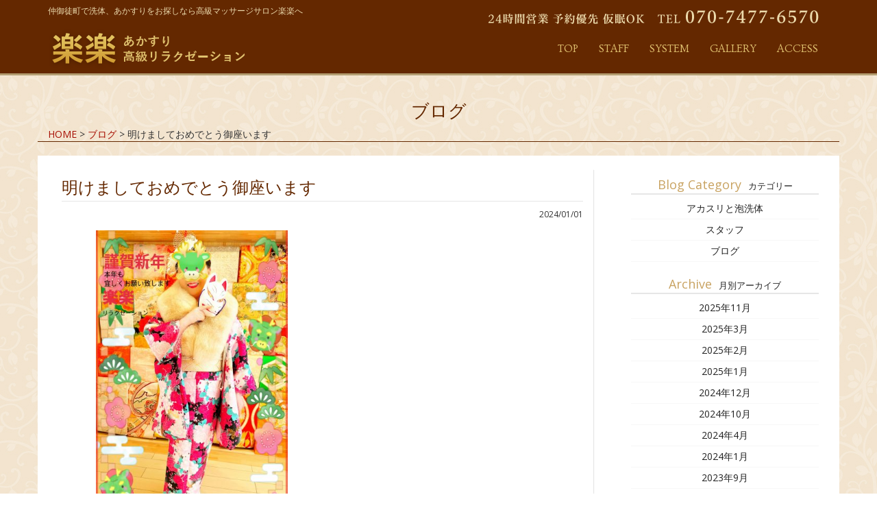

--- FILE ---
content_type: text/html; charset=UTF-8
request_url: http://es-rakuraku.link/2024/01/01/%E6%98%8E%E3%81%91%E3%81%BE%E3%81%97%E3%81%A6%E3%81%8A%E3%82%81%E3%81%A7%E3%81%A8%E3%81%86%E5%BE%A1%E5%BA%A7%E3%81%84%E3%81%BE%E3%81%99-2/
body_size: 7253
content:
<!DOCTYPE html>
<html lang="ja">
<head>
	<meta charset="UTF-8">
  <meta http-equiv="X-UA-Compatible" content="IE=edge">
  <meta name="viewport" content="width=device-width, initial-scale=1">
	<!--[if lt IE 9]><meta http-equiv="Imagetoolbar" content="no">
  <script src="http://html5shiv.googlecode.com/svn/trunk/html5.js"></script>
<![endif]-->
	<title>明けましておめでとう御座います | 仲御徒町の洗体、あかすりなら高級マッサージサロン楽楽</title>
	<!--[if lt IE 9]>
	<script src="http://es-rakuraku.link/wp-content/themes/template-salon2/js/html5.js"></script>
	<![endif]-->
	<!-- BootstrapのCSS読み込み -->
	<link href="http://es-rakuraku.link/wp-content/themes/template-salon2/css/bootstrap.min.css" rel="stylesheet">
  <link rel="stylesheet" href="http://es-rakuraku.link/wp-content/themes/rakuraku/style.css">
	<script src="https://ajax.googleapis.com/ajax/libs/jquery/1.11.3/jquery.min.js"></script>
	<script src="http://es-rakuraku.link/wp-content/themes/template-salon2/js/bootstrap.min.js"></script>
  <script src="http://es-rakuraku.link/wp-content/themes/template-salon2/js/mapstyle.js"></script>
  <script src="http://maps.google.com/maps/api/js?sensor=true"></script>
  <script src="https://maps.googleapis.com/maps/api/js"></script>
  <link href='https://fonts.googleapis.com/css?family=Ovo' rel='stylesheet' type='text/css'>
  <link href='https://fonts.googleapis.com/css?family=Cinzel+Decorative' rel='stylesheet' type='text/css'>
	<link rel="icon" href="http://es-rakuraku.link/wp-content/themes/template-salon2/images/favicon.png" type="image/x-icon">
  <script src="http://es-rakuraku.link/wp-content/themes/template-salon2/bxslider/jquery.bxslider.min.js"></script>
<!-- bxsliderのCSSファイルを読み込む -->
<link href="http://es-rakuraku.link/wp-content/themes/template-salon2/bxslider/jquery.bxslider.css" rel="stylesheet" />
<script type="text/javascript">
$(document).ready(function(){
  $('.bxslider').bxSlider({
    ticker: 'true',
    minSlides: 3,
    maxSlides: 10,
    slideWidth: 300,
    slideMargin: 0,
    speed: 50000
  });
});
</script>
  
	<style type="text/css">
		#fancybox-close{right:-15px;top:-15px}
		div#fancybox-content{border-color:#FFFFFF}
		div#fancybox-title{background-color:#FFFFFF}
		div#fancybox-outer{background-color:#FFFFFF}
		div#fancybox-title-inside{color:#333333}
	</style>

	
<!-- All in One SEO Pack 2.3.11.4 by Michael Torbert of Semper Fi Web Design[346,371] -->
<meta name="description"  content="(年中無休)" />

<link rel="canonical" href="http://es-rakuraku.link/2024/01/01/%e6%98%8e%e3%81%91%e3%81%be%e3%81%97%e3%81%a6%e3%81%8a%e3%82%81%e3%81%a7%e3%81%a8%e3%81%86%e5%be%a1%e5%ba%a7%e3%81%84%e3%81%be%e3%81%99-2/" />
			<script>
			(function(i,s,o,g,r,a,m){i['GoogleAnalyticsObject']=r;i[r]=i[r]||function(){
			(i[r].q=i[r].q||[]).push(arguments)},i[r].l=1*new Date();a=s.createElement(o),
			m=s.getElementsByTagName(o)[0];a.async=1;a.src=g;m.parentNode.insertBefore(a,m)
			})(window,document,'script','//www.google-analytics.com/analytics.js','ga');

			ga('create', 'UA-76874225-9', 'auto');
			
			ga('send', 'pageview');
			</script>
<!-- /all in one seo pack -->
<link rel='dns-prefetch' href='//s.w.org' />
<link rel="alternate" type="application/rss+xml" title="仲御徒町の洗体、あかすりなら高級マッサージサロン楽楽 &raquo; 明けましておめでとう御座います のコメントのフィード" href="http://es-rakuraku.link/2024/01/01/%e6%98%8e%e3%81%91%e3%81%be%e3%81%97%e3%81%a6%e3%81%8a%e3%82%81%e3%81%a7%e3%81%a8%e3%81%86%e5%be%a1%e5%ba%a7%e3%81%84%e3%81%be%e3%81%99-2/feed/" />
		<script type="text/javascript">
			window._wpemojiSettings = {"baseUrl":"https:\/\/s.w.org\/images\/core\/emoji\/2.2.1\/72x72\/","ext":".png","svgUrl":"https:\/\/s.w.org\/images\/core\/emoji\/2.2.1\/svg\/","svgExt":".svg","source":{"concatemoji":"http:\/\/es-rakuraku.link\/wp-includes\/js\/wp-emoji-release.min.js?ver=4.7.29"}};
			!function(t,a,e){var r,n,i,o=a.createElement("canvas"),l=o.getContext&&o.getContext("2d");function c(t){var e=a.createElement("script");e.src=t,e.defer=e.type="text/javascript",a.getElementsByTagName("head")[0].appendChild(e)}for(i=Array("flag","emoji4"),e.supports={everything:!0,everythingExceptFlag:!0},n=0;n<i.length;n++)e.supports[i[n]]=function(t){var e,a=String.fromCharCode;if(!l||!l.fillText)return!1;switch(l.clearRect(0,0,o.width,o.height),l.textBaseline="top",l.font="600 32px Arial",t){case"flag":return(l.fillText(a(55356,56826,55356,56819),0,0),o.toDataURL().length<3e3)?!1:(l.clearRect(0,0,o.width,o.height),l.fillText(a(55356,57331,65039,8205,55356,57096),0,0),e=o.toDataURL(),l.clearRect(0,0,o.width,o.height),l.fillText(a(55356,57331,55356,57096),0,0),e!==o.toDataURL());case"emoji4":return l.fillText(a(55357,56425,55356,57341,8205,55357,56507),0,0),e=o.toDataURL(),l.clearRect(0,0,o.width,o.height),l.fillText(a(55357,56425,55356,57341,55357,56507),0,0),e!==o.toDataURL()}return!1}(i[n]),e.supports.everything=e.supports.everything&&e.supports[i[n]],"flag"!==i[n]&&(e.supports.everythingExceptFlag=e.supports.everythingExceptFlag&&e.supports[i[n]]);e.supports.everythingExceptFlag=e.supports.everythingExceptFlag&&!e.supports.flag,e.DOMReady=!1,e.readyCallback=function(){e.DOMReady=!0},e.supports.everything||(r=function(){e.readyCallback()},a.addEventListener?(a.addEventListener("DOMContentLoaded",r,!1),t.addEventListener("load",r,!1)):(t.attachEvent("onload",r),a.attachEvent("onreadystatechange",function(){"complete"===a.readyState&&e.readyCallback()})),(r=e.source||{}).concatemoji?c(r.concatemoji):r.wpemoji&&r.twemoji&&(c(r.twemoji),c(r.wpemoji)))}(window,document,window._wpemojiSettings);
		</script>
		<style type="text/css">
img.wp-smiley,
img.emoji {
	display: inline !important;
	border: none !important;
	box-shadow: none !important;
	height: 1em !important;
	width: 1em !important;
	margin: 0 .07em !important;
	vertical-align: -0.1em !important;
	background: none !important;
	padding: 0 !important;
}
</style>
<link rel='stylesheet' id='fancybox-css'  href='http://es-rakuraku.link/wp-content/plugins/fancybox-for-wordpress/fancybox/fancybox.css?ver=4.7.29' type='text/css' media='all' />
<link rel='stylesheet' id='wp-pagenavi-css'  href='http://es-rakuraku.link/wp-content/plugins/wp-pagenavi/pagenavi-css.css?ver=2.70' type='text/css' media='all' />
<script type='text/javascript' src='http://es-rakuraku.link/wp-includes/js/jquery/jquery.js?ver=1.12.4'></script>
<script type='text/javascript' src='http://es-rakuraku.link/wp-includes/js/jquery/jquery-migrate.min.js?ver=1.4.1'></script>
<script type='text/javascript' src='http://es-rakuraku.link/wp-content/plugins/fancybox-for-wordpress/fancybox/jquery.fancybox.js?ver=1.3.8'></script>
<link rel='https://api.w.org/' href='http://es-rakuraku.link/wp-json/' />
<link rel="EditURI" type="application/rsd+xml" title="RSD" href="http://es-rakuraku.link/xmlrpc.php?rsd" />
<link rel="wlwmanifest" type="application/wlwmanifest+xml" href="http://es-rakuraku.link/wp-includes/wlwmanifest.xml" /> 
<link rel='prev' title='明けましておめでとう御座います' href='http://es-rakuraku.link/2024/01/01/%e6%98%8e%e3%81%91%e3%81%be%e3%81%97%e3%81%a6%e3%81%8a%e3%82%81%e3%81%a7%e3%81%a8%e3%81%86%e5%be%a1%e5%ba%a7%e3%81%84%e3%81%be%e3%81%99/' />
<link rel='next' title='アカスリ来てください。&#x1f603;' href='http://es-rakuraku.link/2024/04/17/%e3%82%a2%e3%82%ab%e3%82%b9%e3%83%aa%e6%9d%a5%e3%81%a6%e3%81%8f%e3%81%a0%e3%81%95%e3%81%84%e3%80%82%f0%9f%98%83/' />
<meta name="generator" content="WordPress 4.7.29" />
<link rel='shortlink' href='http://es-rakuraku.link/?p=1933' />
<link rel="alternate" type="application/json+oembed" href="http://es-rakuraku.link/wp-json/oembed/1.0/embed?url=http%3A%2F%2Fes-rakuraku.link%2F2024%2F01%2F01%2F%25e6%2598%258e%25e3%2581%2591%25e3%2581%25be%25e3%2581%2597%25e3%2581%25a6%25e3%2581%258a%25e3%2582%2581%25e3%2581%25a7%25e3%2581%25a8%25e3%2581%2586%25e5%25be%25a1%25e5%25ba%25a7%25e3%2581%2584%25e3%2581%25be%25e3%2581%2599-2%2F" />
<link rel="alternate" type="text/xml+oembed" href="http://es-rakuraku.link/wp-json/oembed/1.0/embed?url=http%3A%2F%2Fes-rakuraku.link%2F2024%2F01%2F01%2F%25e6%2598%258e%25e3%2581%2591%25e3%2581%25be%25e3%2581%2597%25e3%2581%25a6%25e3%2581%258a%25e3%2582%2581%25e3%2581%25a7%25e3%2581%25a8%25e3%2581%2586%25e5%25be%25a1%25e5%25ba%25a7%25e3%2581%2584%25e3%2581%25be%25e3%2581%2599-2%2F&#038;format=xml" />

<!-- Fancybox for WordPress -->
<script type="text/javascript">
jQuery(function(){

jQuery.fn.getTitle = function() { // Copy the title of every IMG tag and add it to its parent A so that fancybox can show titles
	var arr = jQuery("a.fancybox");
	jQuery.each(arr, function() {
		var title = jQuery(this).children("img").attr("title");
		jQuery(this).attr('title',title);
	})
}

// Supported file extensions
var thumbnails = jQuery("a:has(img)").not(".nolightbox").filter( function() { return /\.(jpe?g|png|gif|bmp)$/i.test(jQuery(this).attr('href')) });

thumbnails.addClass("fancybox").attr("rel","fancybox").getTitle();
jQuery("a.fancybox").fancybox({
	'cyclic': false,
	'autoScale': true,
	'padding': 10,
	'opacity': true,
	'speedIn': 500,
	'speedOut': 500,
	'changeSpeed': 300,
	'overlayShow': true,
	'overlayOpacity': "0.3",
	'overlayColor': "#666666",
	'titleShow': false,
	'titlePosition': 'inside',
	'enableEscapeButton': true,
	'showCloseButton': true,
	'showNavArrows': true,
	'hideOnOverlayClick': true,
	'hideOnContentClick': false,
	'width': 560,
	'height': 340,
	'transitionIn': "elastic",
	'transitionOut': "elastic",
	'centerOnScroll': true
});


})
</script>
<!-- END Fancybox for WordPress -->
		<style type="text/css">.recentcomments a{display:inline !important;padding:0 !important;margin:0 !important;}</style>
		</head>
<body onload="initialize();">
  <header id="header">
    <div class="container">
      <h1 class="site-description">仲御徒町で洗体、あかすりをお探しなら高級マッサージサロン楽楽へ</h1>
      <div class="header-tel hidden-xs">
        <img src="http://es-rakuraku.link/wp-content/themes/template-salon2/images/header-tel.png" alt="営業時間,電話番号">
      </div>
      <nav class="navbar ">
        <div class="navbar-header">
          <button type="button" class="navbar-toggle" data-toggle="collapse" data-target="#gnavi">
            <span class="sr-only">メニュー</span>
            <span class="icon-bar"></span>
            <span class="icon-bar"></span>
            <span class="icon-bar"></span>
          </button>
          <a href="http://es-rakuraku.link" class="navbar-brand"><h2 class="site-logo"><img src="http://es-rakuraku.link/wp-content/themes/template-salon2/images/logo.png" alt="仲御徒町の洗体、あかすりなら高級マッサージサロン楽楽"></a>
        </div>
        <div id="gnavi" class="collapse navbar-collapse">
          <ul class="nav navbar-nav navbar-right">
            <li><a href="http://es-rakuraku.link/">TOP</a></li>
            <li><a href="http://es-rakuraku.link/category/staff">STAFF</a></li>
            <li><a href="http://es-rakuraku.link/system">SYSTEM</a></li>
            <li><a href="http://es-rakuraku.link/gallery">GALLERY</a></li>
            <li><a href="http://es-rakuraku.link/contact#access">ACCESS</a></li>
          </ul>
        </div>
      </nav>
    </div>
  </header>
<!-- #header --><header class="page-header container">
  <h1 class="page-title">ブログ</h1>
    <div class="container-breadcrumb">
      <nav>
                <div id="breadcrumb">
          <!-- Breadcrumb NavXT 5.6.0 -->
<span property="itemListElement" typeof="ListItem"><a property="item" typeof="WebPage" title="Go to 仲御徒町の洗体、あかすりなら高級マッサージサロン楽楽." href="http://es-rakuraku.link" class="home"><span property="name">HOME</span></a><meta property="position" content="1"></span> &gt; <span property="itemListElement" typeof="ListItem"><a property="item" typeof="WebPage" title="Go to the ブログ category archives." href="http://es-rakuraku.link/category/news/" class="taxonomy category"><span property="name">ブログ</span></a><meta property="position" content="2"></span> &gt; <span property="itemListElement" typeof="ListItem"><span property="name">明けましておめでとう御座います</span><meta property="position" content="3"></span>        </div>
              </nav>
    </div>
</header>
<div class="container-page">
  <div class="left-contents">
          <article>
        <h1 class="single-title">明けましておめでとう御座います</h1>
        <p class="entry-date single-date">
        2024/01/01        </p>
                <div class="col-xs-12 col-sm-6">
          <div class="single-thumb"><img width="368" height="600" src="http://es-rakuraku.link/wp-content/uploads/2024/01/IMG_8803-368x600.jpeg" class="center-block wp-post-image" alt="" srcset="http://es-rakuraku.link/wp-content/uploads/2024/01/IMG_8803-368x600.jpeg 368w, http://es-rakuraku.link/wp-content/uploads/2024/01/IMG_8803-245x400.jpeg 245w, http://es-rakuraku.link/wp-content/uploads/2024/01/IMG_8803-e1704072491305.jpeg 947w" sizes="(max-width: 368px) 100vw, 368px" /></div>
        </div>
        <div class="col-xs-12 col-sm-6 therapist-meta">
                                              </div>
                <div class="entry-content">
          <p>(年中無休)</p>
        </div><!-- .entry-content -->
      </article>
        <div class="paging">
                <div class="next"><a href="http://es-rakuraku.link/2024/04/17/%e3%82%a2%e3%82%ab%e3%82%b9%e3%83%aa%e6%9d%a5%e3%81%a6%e3%81%8f%e3%81%a0%e3%81%95%e3%81%84%e3%80%82%f0%9f%98%83-2/" rel="next">« 次の記事へ</a></div>
                      <div class="prev"><a href="http://es-rakuraku.link/2023/09/30/%e3%82%a2%e3%82%ab%e3%82%b9%e3%83%aa%e3%80%81%e6%b3%a1%e6%b4%97%e4%bd%93%e3%80%81%e3%82%a2%e3%83%ad%e3%83%9e%e3%82%aa%e3%82%a4%e3%83%ab%e3%80%81%e3%83%aa%e3%83%b3%e3%83%91%e3%80%81%e6%8c%87-21/" rel="prev">前の記事へ »</a></div>
          </div>
  </div>
  <div id="sidebar">
	<div id="side-nav">
    <div id="sidebar4" class="sidebar">
      <div class="side-inner">
        <div id="side-category-area" class="side-list-area">
          <div class="side-cat-title">Blog Category<span>カテゴリー</span></div>
          <ul>
            	<li class="cat-item cat-item-4"><a href="http://es-rakuraku.link/category/%e3%82%a2%e3%82%ab%e3%82%b9%e3%83%aa%e3%81%a8%e6%b3%a1%e6%b4%97%e4%bd%93/" >アカスリと泡洗体</a>
</li>
	<li class="cat-item cat-item-2"><a href="http://es-rakuraku.link/category/staff/" >スタッフ</a>
</li>
	<li class="cat-item cat-item-3"><a href="http://es-rakuraku.link/category/news/" >ブログ</a>
</li>
          </ul>
        </div>
      </div>
    </div>
    <div id="sidebar4" class="sidebar">
      <div class="side-inner">
        <div id="side-archive-area" class="side-list-area">
          <div class="side-cat-title">Archive<span>月別アーカイブ</span></div>
            <ul>
              	<li><a href='http://es-rakuraku.link/2025/11/'>2025年11月</a></li>
	<li><a href='http://es-rakuraku.link/2025/03/'>2025年3月</a></li>
	<li><a href='http://es-rakuraku.link/2025/02/'>2025年2月</a></li>
	<li><a href='http://es-rakuraku.link/2025/01/'>2025年1月</a></li>
	<li><a href='http://es-rakuraku.link/2024/12/'>2024年12月</a></li>
	<li><a href='http://es-rakuraku.link/2024/10/'>2024年10月</a></li>
	<li><a href='http://es-rakuraku.link/2024/04/'>2024年4月</a></li>
	<li><a href='http://es-rakuraku.link/2024/01/'>2024年1月</a></li>
	<li><a href='http://es-rakuraku.link/2023/09/'>2023年9月</a></li>
	<li><a href='http://es-rakuraku.link/2023/07/'>2023年7月</a></li>
	<li><a href='http://es-rakuraku.link/2023/06/'>2023年6月</a></li>
	<li><a href='http://es-rakuraku.link/2023/05/'>2023年5月</a></li>
	<li><a href='http://es-rakuraku.link/2023/04/'>2023年4月</a></li>
	<li><a href='http://es-rakuraku.link/2023/02/'>2023年2月</a></li>
	<li><a href='http://es-rakuraku.link/2023/01/'>2023年1月</a></li>
	<li><a href='http://es-rakuraku.link/2022/12/'>2022年12月</a></li>
	<li><a href='http://es-rakuraku.link/2022/11/'>2022年11月</a></li>
	<li><a href='http://es-rakuraku.link/2022/10/'>2022年10月</a></li>
	<li><a href='http://es-rakuraku.link/2022/09/'>2022年9月</a></li>
	<li><a href='http://es-rakuraku.link/2022/08/'>2022年8月</a></li>
	<li><a href='http://es-rakuraku.link/2022/07/'>2022年7月</a></li>
	<li><a href='http://es-rakuraku.link/2022/06/'>2022年6月</a></li>
	<li><a href='http://es-rakuraku.link/2022/05/'>2022年5月</a></li>
	<li><a href='http://es-rakuraku.link/2022/04/'>2022年4月</a></li>
	<li><a href='http://es-rakuraku.link/2022/03/'>2022年3月</a></li>
	<li><a href='http://es-rakuraku.link/2022/02/'>2022年2月</a></li>
	<li><a href='http://es-rakuraku.link/2022/01/'>2022年1月</a></li>
	<li><a href='http://es-rakuraku.link/2021/12/'>2021年12月</a></li>
	<li><a href='http://es-rakuraku.link/2021/11/'>2021年11月</a></li>
	<li><a href='http://es-rakuraku.link/2021/10/'>2021年10月</a></li>
	<li><a href='http://es-rakuraku.link/2021/09/'>2021年9月</a></li>
	<li><a href='http://es-rakuraku.link/2021/08/'>2021年8月</a></li>
	<li><a href='http://es-rakuraku.link/2021/07/'>2021年7月</a></li>
	<li><a href='http://es-rakuraku.link/2021/06/'>2021年6月</a></li>
	<li><a href='http://es-rakuraku.link/2021/05/'>2021年5月</a></li>
	<li><a href='http://es-rakuraku.link/2021/04/'>2021年4月</a></li>
	<li><a href='http://es-rakuraku.link/2021/03/'>2021年3月</a></li>
	<li><a href='http://es-rakuraku.link/2021/02/'>2021年2月</a></li>
	<li><a href='http://es-rakuraku.link/2021/01/'>2021年1月</a></li>
	<li><a href='http://es-rakuraku.link/2020/12/'>2020年12月</a></li>
	<li><a href='http://es-rakuraku.link/2020/11/'>2020年11月</a></li>
	<li><a href='http://es-rakuraku.link/2020/10/'>2020年10月</a></li>
	<li><a href='http://es-rakuraku.link/2020/09/'>2020年9月</a></li>
	<li><a href='http://es-rakuraku.link/2020/08/'>2020年8月</a></li>
	<li><a href='http://es-rakuraku.link/2020/07/'>2020年7月</a></li>
	<li><a href='http://es-rakuraku.link/2020/06/'>2020年6月</a></li>
	<li><a href='http://es-rakuraku.link/2020/04/'>2020年4月</a></li>
	<li><a href='http://es-rakuraku.link/2020/03/'>2020年3月</a></li>
	<li><a href='http://es-rakuraku.link/2020/02/'>2020年2月</a></li>
	<li><a href='http://es-rakuraku.link/2020/01/'>2020年1月</a></li>
	<li><a href='http://es-rakuraku.link/2019/12/'>2019年12月</a></li>
	<li><a href='http://es-rakuraku.link/2019/11/'>2019年11月</a></li>
	<li><a href='http://es-rakuraku.link/2019/10/'>2019年10月</a></li>
	<li><a href='http://es-rakuraku.link/2019/09/'>2019年9月</a></li>
	<li><a href='http://es-rakuraku.link/2019/08/'>2019年8月</a></li>
	<li><a href='http://es-rakuraku.link/2019/07/'>2019年7月</a></li>
	<li><a href='http://es-rakuraku.link/2019/06/'>2019年6月</a></li>
	<li><a href='http://es-rakuraku.link/2019/05/'>2019年5月</a></li>
	<li><a href='http://es-rakuraku.link/2019/04/'>2019年4月</a></li>
	<li><a href='http://es-rakuraku.link/2019/03/'>2019年3月</a></li>
	<li><a href='http://es-rakuraku.link/2019/02/'>2019年2月</a></li>
	<li><a href='http://es-rakuraku.link/2019/01/'>2019年1月</a></li>
	<li><a href='http://es-rakuraku.link/2018/12/'>2018年12月</a></li>
	<li><a href='http://es-rakuraku.link/2018/11/'>2018年11月</a></li>
	<li><a href='http://es-rakuraku.link/2018/10/'>2018年10月</a></li>
	<li><a href='http://es-rakuraku.link/2018/09/'>2018年9月</a></li>
	<li><a href='http://es-rakuraku.link/2018/08/'>2018年8月</a></li>
	<li><a href='http://es-rakuraku.link/2018/07/'>2018年7月</a></li>
	<li><a href='http://es-rakuraku.link/2018/06/'>2018年6月</a></li>
	<li><a href='http://es-rakuraku.link/2018/05/'>2018年5月</a></li>
	<li><a href='http://es-rakuraku.link/2018/04/'>2018年4月</a></li>
	<li><a href='http://es-rakuraku.link/2018/03/'>2018年3月</a></li>
	<li><a href='http://es-rakuraku.link/2018/02/'>2018年2月</a></li>
	<li><a href='http://es-rakuraku.link/2018/01/'>2018年1月</a></li>
	<li><a href='http://es-rakuraku.link/2017/12/'>2017年12月</a></li>
	<li><a href='http://es-rakuraku.link/2017/11/'>2017年11月</a></li>
	<li><a href='http://es-rakuraku.link/2017/10/'>2017年10月</a></li>
	<li><a href='http://es-rakuraku.link/2017/09/'>2017年9月</a></li>
	<li><a href='http://es-rakuraku.link/2017/08/'>2017年8月</a></li>
	<li><a href='http://es-rakuraku.link/2017/07/'>2017年7月</a></li>
	<li><a href='http://es-rakuraku.link/2017/06/'>2017年6月</a></li>
	<li><a href='http://es-rakuraku.link/2017/05/'>2017年5月</a></li>
	<li><a href='http://es-rakuraku.link/2017/04/'>2017年4月</a></li>
	<li><a href='http://es-rakuraku.link/2017/03/'>2017年3月</a></li>
	<li><a href='http://es-rakuraku.link/2017/02/'>2017年2月</a></li>
	<li><a href='http://es-rakuraku.link/2017/01/'>2017年1月</a></li>
	<li><a href='http://es-rakuraku.link/2016/12/'>2016年12月</a></li>
	<li><a href='http://es-rakuraku.link/2016/11/'>2016年11月</a></li>
	<li><a href='http://es-rakuraku.link/2016/10/'>2016年10月</a></li>
	<li><a href='http://es-rakuraku.link/2016/09/'>2016年9月</a></li>
	<li><a href='http://es-rakuraku.link/2016/08/'>2016年8月</a></li>
	<li><a href='http://es-rakuraku.link/2016/07/'>2016年7月</a></li>
	<li><a href='http://es-rakuraku.link/2016/06/'>2016年6月</a></li>
	<li><a href='http://es-rakuraku.link/2016/05/'>2016年5月</a></li>
	<li><a href='http://es-rakuraku.link/2016/04/'>2016年4月</a></li>
	<li><a href='http://es-rakuraku.link/2016/03/'>2016年3月</a></li>
            </ul>
        </div>
      </div>
    </div>
	</div>
</div></div>
<footer>
<!--
<div class="footer-bnr hidden-xs">
  <a href="http://prana.hot-jp.com/" target="_blank"><img src="http://prana.hot-jp.com/banner88_31.gif" alt="性感マッサージ 風俗エステ 無料案内所 ホットマニア" height="31" width="88" border="0"></a>
  <a href="http://www.esthe-one.net/" target="_blank"><img src="http://es-rakuraku.link/wp-content/themes/template-salon2/images/88-31.gif" alt="アジアンエステ 風俗エステ 中国人エステ  | エステONEドットネット" height="31" width="88" border="0"></a>
  <a href="http://go-mensesthe.net/" target="_blank"><img src="http://es-rakuraku.link/wp-content/themes/template-salon2/images/gomen-banner-88-31w.png" alt="GO　メンズエステ" height="31" width="88" border="0"></a>
  <a href="http://massage-de.jp/" target="_blank"><img src="http://es-rakuraku.link/wp-content/themes/template-salon2/images/massage-de_88_31.jpg" alt="マッサージde癒されま専科" height="31" width="88" border="0"></a>
  <a href="http://www.asian-king.jp/" target="_blank"><img src="http://es-rakuraku.link/wp-content/themes/template-salon2/images/asian-king88.gif" alt="エステ　アジアンキング" height="31" width="88" border="0"></a>
  <a href="http://www.ezaru.com/" target="_blank"><img src="http://es-rakuraku.link/wp-content/themes/template-salon2/images/ezaru88x31.gif" alt="エステ猿" height="31" width="88" border="0"></a>
  <a href="http://www.es-jp.jp/" target="_blank"><img src="http://www.es-jp.jp/images/es-jp88_31.gif" alt="エステジャパン" width="88" height="31"></a>
  <br>
  <a href="http://tokyo.aroma-tsushin.com/" target="_blank"><img src="http://tokyo.aroma-tsushin.com/banner/banner-160x045.gif" width="160" height="45" border="0" alt="東京のメンズエステと出張マッサージが厳選掲載！アロマパンダ通信" /></a>
  <a href="https://www.mens-massage-navi.com/area/komagome/" target="_blank"><img src="http://es-rakuraku.link/wp-content/themes/template-salon2/images/mens-massage-navi3.gif" alt="駒込・田端のマッサージ店一覧" width="200" height="40" border="0" /></a>
  <a href="http://www.fues.jp/" target="_blank" > <img src="http://www.fues.jp/images/banners/fues200.gif" alt="風俗エステ・回春マッサージ『週刊エステ』" width="200" height="40" border="0" /></a>
</div>
-->
<div class="footer-icon visible-xs-block">
  <div class="row">
    <div class="icon-one col-xs-4 col-sm-4">
      <a href="http://es-rakuraku.link">HOME</a>
    </div>
    <div class="icon-one icon-center col-xs-4 col-sm-4">
      <a href="https://www.google.co.jp/maps/place/%E3%80%92110-0016+%E6%9D%B1%E4%BA%AC%E9%83%BD%E5%8F%B0%E6%9D%B1%E5%8C%BA%E5%8F%B0%E6%9D%B1%EF%BC%93%E4%B8%81%E7%9B%AE%EF%BC%94%EF%BC%91%E2%88%92%EF%BC%94/@35.705498,139.7776129,17z/data=!4m2!3m1!1s0x60188ea116a60637:0x8548021982b933c4">地図を見る</a>
    </div>
    <div class="icon-one col-xs-4 col-sm-4">
      <a href="tel:070-7477-6570" onclick="ga('send', 'event', '電話リンク', 'タップ');">TEL</a>
    </div>
  </div>
</div>
<copy class=" hidden-xs">©2016 楽楽</copy>
</footer>
</body>
</html>

--- FILE ---
content_type: text/plain
request_url: https://www.google-analytics.com/j/collect?v=1&_v=j102&a=1456171618&t=pageview&_s=1&dl=http%3A%2F%2Fes-rakuraku.link%2F2024%2F01%2F01%2F%25E6%2598%258E%25E3%2581%2591%25E3%2581%25BE%25E3%2581%2597%25E3%2581%25A6%25E3%2581%258A%25E3%2582%2581%25E3%2581%25A7%25E3%2581%25A8%25E3%2581%2586%25E5%25BE%25A1%25E5%25BA%25A7%25E3%2581%2584%25E3%2581%25BE%25E3%2581%2599-2%2F&ul=en-us%40posix&dt=%E6%98%8E%E3%81%91%E3%81%BE%E3%81%97%E3%81%A6%E3%81%8A%E3%82%81%E3%81%A7%E3%81%A8%E3%81%86%E5%BE%A1%E5%BA%A7%E3%81%84%E3%81%BE%E3%81%99%20%7C%20%E4%BB%B2%E5%BE%A1%E5%BE%92%E7%94%BA%E3%81%AE%E6%B4%97%E4%BD%93%E3%80%81%E3%81%82%E3%81%8B%E3%81%99%E3%82%8A%E3%81%AA%E3%82%89%E9%AB%98%E7%B4%9A%E3%83%9E%E3%83%83%E3%82%B5%E3%83%BC%E3%82%B8%E3%82%B5%E3%83%AD%E3%83%B3%E6%A5%BD%E6%A5%BD&sr=1280x720&vp=1280x720&_u=IEBAAEABAAAAACAAI~&jid=1936385712&gjid=1562012401&cid=311967130.1768386786&tid=UA-76874225-9&_gid=1966693785.1768386786&_r=1&_slc=1&z=1109318174
body_size: -285
content:
2,cG-WHGVHGKX0L